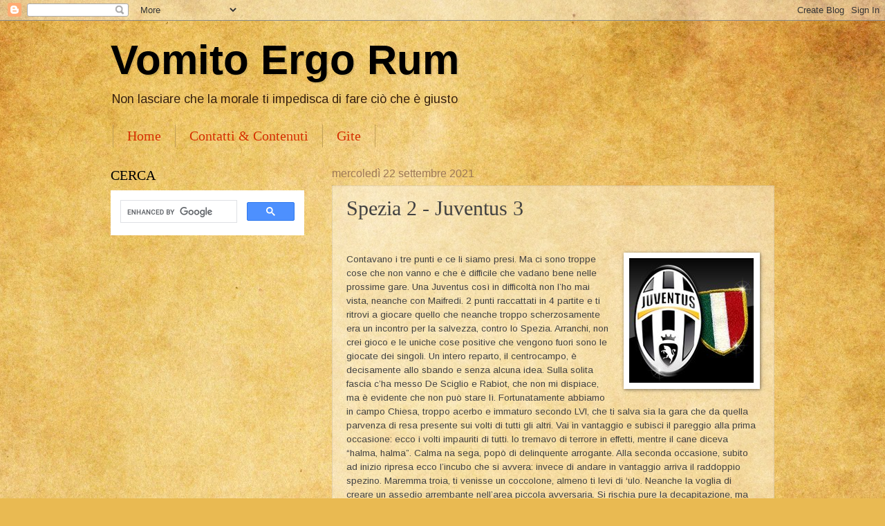

--- FILE ---
content_type: text/html; charset=utf-8
request_url: https://www.google.com/recaptcha/api2/aframe
body_size: 115
content:
<!DOCTYPE HTML><html><head><meta http-equiv="content-type" content="text/html; charset=UTF-8"></head><body><script nonce="KCOpkLoCyNRRdFfOgwRNqw">/** Anti-fraud and anti-abuse applications only. See google.com/recaptcha */ try{var clients={'sodar':'https://pagead2.googlesyndication.com/pagead/sodar?'};window.addEventListener("message",function(a){try{if(a.source===window.parent){var b=JSON.parse(a.data);var c=clients[b['id']];if(c){var d=document.createElement('img');d.src=c+b['params']+'&rc='+(localStorage.getItem("rc::a")?sessionStorage.getItem("rc::b"):"");window.document.body.appendChild(d);sessionStorage.setItem("rc::e",parseInt(sessionStorage.getItem("rc::e")||0)+1);localStorage.setItem("rc::h",'1768994188748');}}}catch(b){}});window.parent.postMessage("_grecaptcha_ready", "*");}catch(b){}</script></body></html>